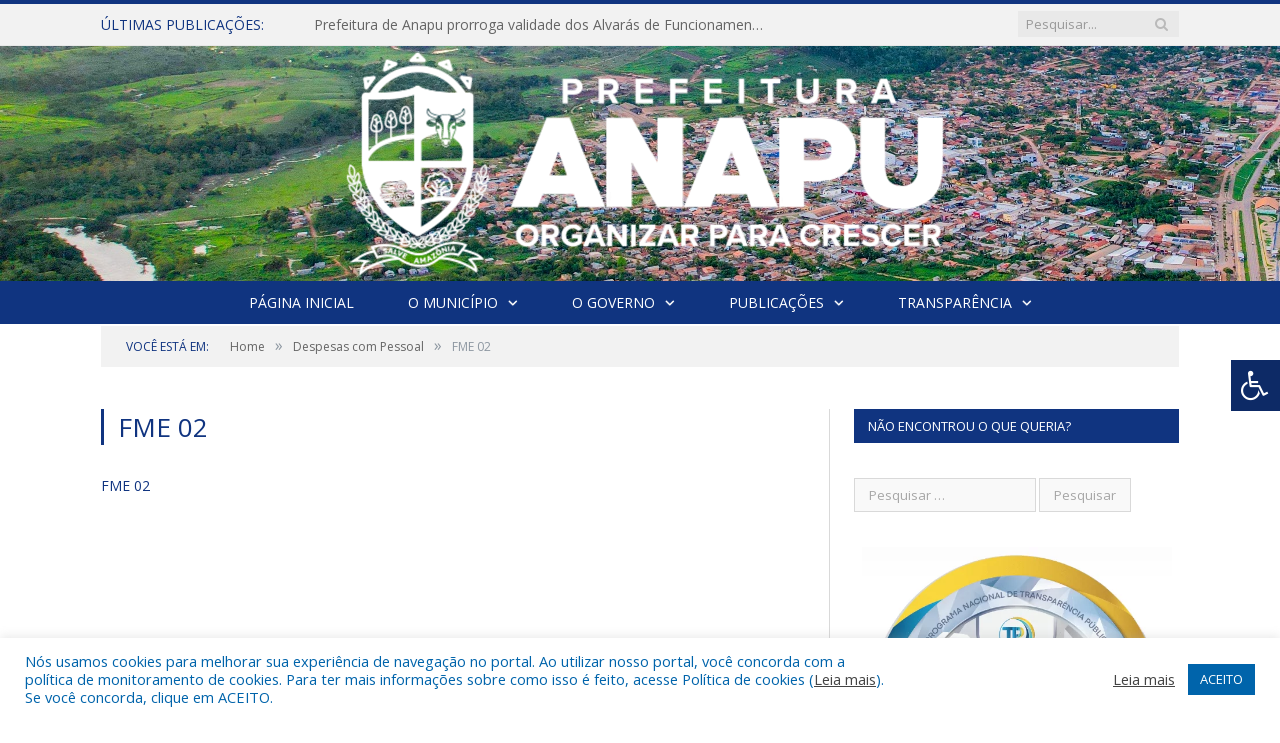

--- FILE ---
content_type: text/css; charset: utf-8;charset=UTF-8
request_url: https://anapu.pa.gov.br/?bunyad_custom_css=1&ver=6.8.3
body_size: 1516
content:
::selection { background: #103480; }

::-moz-selection { background: #103480; }

.top-bar, .post-content .modern-quote, .mobile-head { border-top-color: #103480; }

.trending-ticker .heading, .breadcrumbs .location, .gallery-title, .related-posts .section-head, 
.post-content a, .comments-list .bypostauthor .comment-author a, .error-page 
.text-404, .main-color, .section-head.prominent, .block.posts .fa-angle-right, a.bbp-author-name, .main-stars span:before,
.main-stars, .recentcomments .url, .nav-light .menu > li:hover > a, .nav-light .menu > .current-menu-item > a, 
.nav-light .menu > .current-menu-parent > a, .nav-light-search .active .search-icon, .nav-light-search .search-icon:hover,
.nav-light .menu li li:hover > a, .nav-light .menu li li.current-menu-item > a, .nav-light .mega-menu .sub-nav li:hover > a, 
.nav-light .menu .sub-nav li.current-menu-item > a { color: #103480; }

.navigation .menu > li:hover > a, .navigation .menu >.current-menu-item > a, .navigation .menu > .current-menu-parent > a,
.navigation .menu > .current-menu-ancestor > a, .tabbed .tabs-list .active a, .nav-search .search-icon:hover, 
.nav-search .active .search-icon, .comment-content .reply, .sc-tabs .active a { border-bottom-color: #103480; }

.main-featured .cat, .main-featured .pages .flex-active, .rate-number .progress, .highlights .rate-number .progress, 
.main-pagination .current, .main-pagination a:hover, .cat-title, .sc-button-default:hover, .drop-caps, .review-box .bar,
.review-box .overall, .post .read-more a, .button, .post-pagination > span { background: #103480; }

.post-content .wpcf7-not-valid-tip, .main-heading, .review-box .heading, .post-header .post-title:before, 
.highlights h2:before, div.bbp-template-notice, div.indicator-hint, div.bbp-template-notice.info, 
.modal-header .modal-title, .entry-title, .page-title { border-left-color: #103480; }

@media only screen and (max-width: 799px) { .navigation .mobile .fa { background: #103480; } }

.navigation { background-color: #103480;; }

@media only screen and (max-width: 799px) { .navigation .menu > li:hover > a, .navigation .menu > .current-menu-item > a, 
.navigation .menu > .current-menu-parent > a { background-color: #103480;; } }

.navigation.sticky { background: rgb(16,52,128); background: rgba(16,52,128, 0.9);; }

.navigation .mega-menu, .navigation .menu ul { background-color: #003db4;; }

@media only screen and (max-width: 799px) { .navigation .mega-menu.links > li:hover { background-color: #003db4;; } }

.navigation .menu > li:hover, .navigation .menu li li:hover, .navigation .menu li li.current-menu-item,
.navigation .mega-menu .sub-nav li:hover, .navigation .menu .sub-nav li.current-menu-item { background-color: #0b52c9;; }

@media only screen and (max-width: 799px) { .navigation .menu > li:hover > a, .navigation .menu > .current-menu-item > a, 
.navigation .menu > .current-menu-parent > a, .navigation .mega-menu.links > li:hover,
.navigation .menu > .current-menu-ancestor > a, .navigation .menu li.active { background-color: #0b52c9;; } }

.post-content a:hover { color: #008ED6; }

.main .sidebar .widgettitle, .tabbed .tabs-list { background-color: #103480;; }

.main-footer { background-color: #103480; background-image: none;; }

.lower-foot { background-color: #0d2a66; }

.lower-foot { color: #ffffff; }

.post-content a { color: #103480; }

.navigation a, .mega-menu .heading, .mega-menu .featured h2 a { color: #ffffff;; }

.main .sidebar .widgettitle, .tabbed .tabs-list a { color: #ffffff; }

.main-footer .widgettitle { color: #ffffff; }

.main-footer, .main-footer .widget { color: #ffffff; }

.main-footer .widget a { color: #ffffff; }

.lower-foot a { color: #ffffff; }

.main-featured { background-color: #103480; background-image: none;; }

.post-content { color: #383838; }

.navigation { border-color: #fff;; }

.navigation .menu > li li a, .navigation .mega-menu.links > li > a, .navigation .mega-menu.links > li li a,
.mega-menu .posts-list .content, .navigation .mega-menu .sub-nav li a { border-color: #ffffff;; }

@media only screen and (max-width: 799px) { .navigation .menu li a { border-color: #ffffff;; } }

.mega-menu .heading, .navigation .mega-menu.links > li > a { border-color: #008ED6;; }

.navigation .mega-menu .sub-nav { background: #0064AB;; }

.post-content { font-size: 14px;  }
.highlights .excerpt, .listing-alt .content .excerpt { font-size: 14px;  }
.post-content h1 { font-size: 30px;; }

.post .post-content > p:first-child { font-size: inherit; color: inherit;; }

body, body.boxed { background-color: #ffffff;; }

h1, h2, h3, h4, h5, h6 { color: #103480; }

.post-content h1, .post-content h2, .post-content h3, .post-content h4, .post-content h5, .post-content h6 { color: #103480; }

.main-featured { background-image: url(https://anapu.pa.gov.br/wp-content/uploads/2022/02/ground.png);;background-repeat: no-repeat; background-attachment: fixed; background-position: center center; -webkit-background-size: cover; -moz-background-size: cover;-o-background-size: cover; background-size: cover; }

.main-head { background-color: #c9c5c5; background-image: none;; }

.main-head { background-image: url(https://anapu.pa.gov.br/wp-content/uploads/2025/03/IMG_2919.jpg);;background-repeat: repeat; }


.main-footer .widgettitle {
    font: bold 14px/35px "Open Sans", Arial, sans-serif;
    border-bottom: 2px solid #ffffff;
    text-transform: uppercase;
    margin-bottom: 28px;
}

.post-content li {
    margin-bottom: 10px;
}
.main-heading, .page-title, .entry-title {
    font: 26px "Open Sans", Arial, sans-serif;
}

.smart-head-main .smart-head-mid {
    background-repeat: no-repeat;
    background-position: 0px -15px;
}
